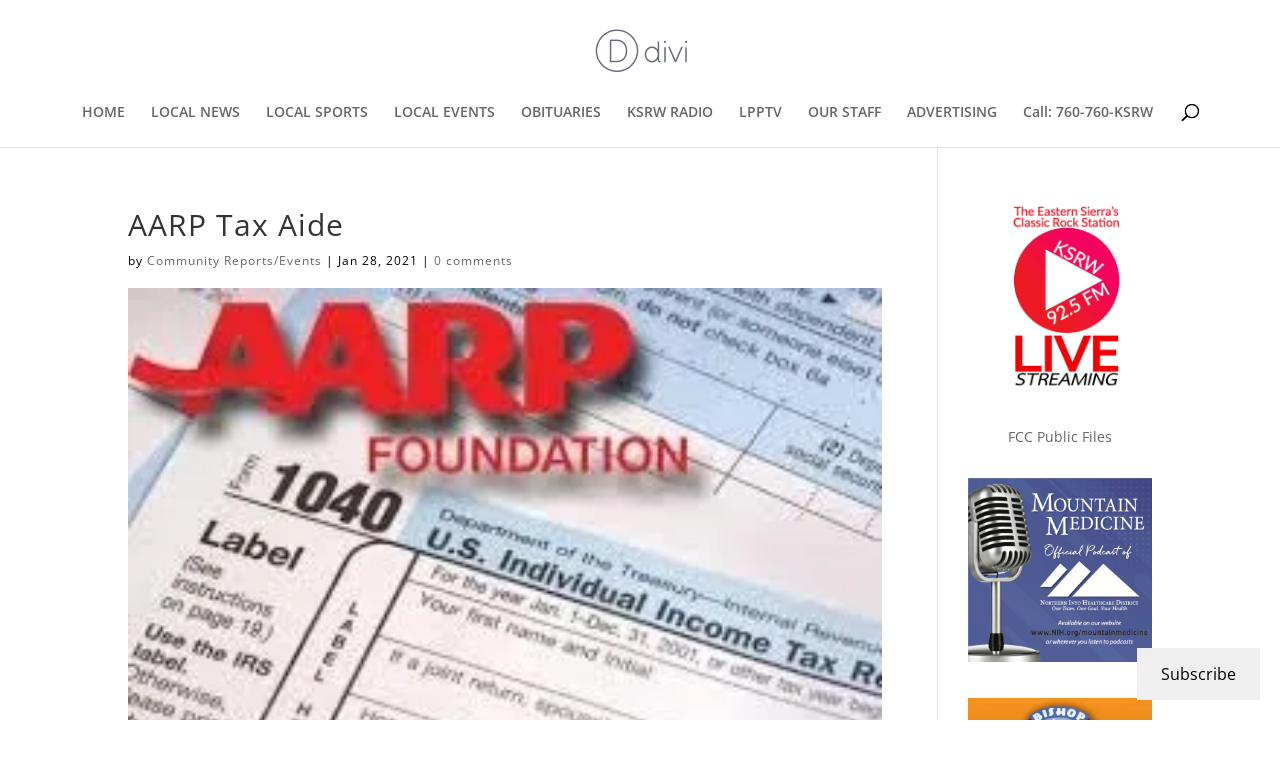

--- FILE ---
content_type: text/html; charset=utf-8
request_url: https://www.google.com/recaptcha/api2/aframe
body_size: 268
content:
<!DOCTYPE HTML><html><head><meta http-equiv="content-type" content="text/html; charset=UTF-8"></head><body><script nonce="fxNPduFWAMsZjDR9TubeRA">/** Anti-fraud and anti-abuse applications only. See google.com/recaptcha */ try{var clients={'sodar':'https://pagead2.googlesyndication.com/pagead/sodar?'};window.addEventListener("message",function(a){try{if(a.source===window.parent){var b=JSON.parse(a.data);var c=clients[b['id']];if(c){var d=document.createElement('img');d.src=c+b['params']+'&rc='+(localStorage.getItem("rc::a")?sessionStorage.getItem("rc::b"):"");window.document.body.appendChild(d);sessionStorage.setItem("rc::e",parseInt(sessionStorage.getItem("rc::e")||0)+1);localStorage.setItem("rc::h",'1768729731743');}}}catch(b){}});window.parent.postMessage("_grecaptcha_ready", "*");}catch(b){}</script></body></html>